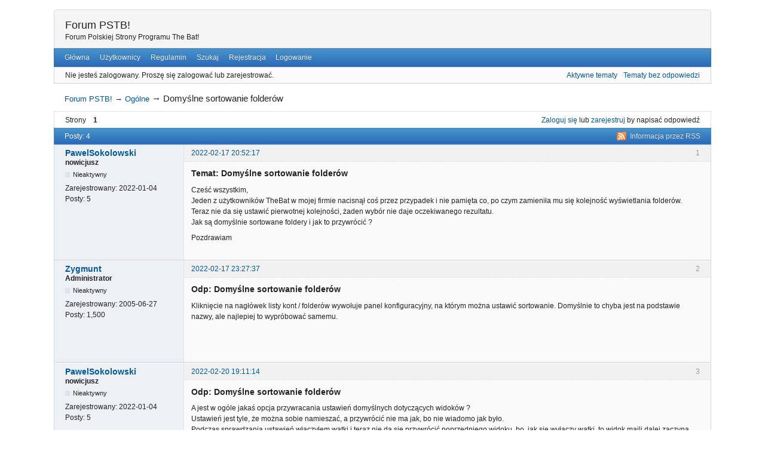

--- FILE ---
content_type: text/html; charset=utf-8
request_url: https://thebat.pl/forum/viewtopic.php?pid=10301
body_size: 3546
content:
<!DOCTYPE html>
<!--[if lt IE 7 ]> <html class="oldie ie6" lang="pl" dir="ltr"> <![endif]-->
<!--[if IE 7 ]>    <html class="oldie ie7" lang="pl" dir="ltr"> <![endif]-->
<!--[if IE 8 ]>    <html class="oldie ie8" lang="pl" dir="ltr"> <![endif]-->
<!--[if gt IE 8]><!--> <html lang="pl" dir="ltr"> <!--<![endif]-->
<head>
<meta charset="utf-8" />
<meta name="viewport" content="width=device-width, initial-scale=1.0">
<meta name="ROBOTS" content="NOINDEX, FOLLOW" />
<title>Domyślne sortowanie folderów (Strona 1) — Ogólne — Forum PSTB!</title>
<link rel="alternate" type="application/rss+xml" href="https://thebat.pl/forum/extern.php?action=feed&amp;tid=2805&amp;type=rss" title="RSS" />
<link rel="alternate" type="application/atom+xml" href="https://thebat.pl/forum/extern.php?action=feed&amp;tid=2805&amp;type=atom" title="ATOM" />
<link rel="search" type="text/html" href="https://thebat.pl/forum/search.php" title="Szukaj" />
<link rel="search" type="application/opensearchdescription+xml" href="https://thebat.pl/forum/misc.php?action=opensearch" title="Forum PSTB!" />
<link rel="author" type="text/html" href="https://thebat.pl/forum/userlist.php" title="Użytkownicy" />
<link rel="stylesheet" type="text/css" media="screen" href="https://thebat.pl/forum/style/Oxygen/Oxygen.min.css" />

</head>
<body>
	<div id="brd-messages" class="brd"></div>

	<div id="brd-wrap" class="brd">
	<div id="brd-viewtopic" class="brd-page paged-page">
	<div id="brd-head" class="gen-content">
		<p id="brd-access"><a href="#brd-main">Przejdź do treści forum</a></p>
		<p id="brd-title"><a href="https://thebat.pl/forum/index.php">Forum PSTB!</a></p>
		<p id="brd-desc">Forum Polskiej Strony Programu The Bat!</p>
	</div>
	<div id="brd-navlinks" class="gen-content">
		<ul>
		<li id="navindex"><a href="https://thebat.pl/forum/index.php">Główna</a></li>
		<li id="navuserlist"><a href="https://thebat.pl/forum/userlist.php">Użytkownicy</a></li>
		<li id="navrules"><a href="https://thebat.pl/forum/misc.php?action=rules">Regulamin</a></li>
		<li id="navsearch"><a href="https://thebat.pl/forum/search.php">Szukaj</a></li>
		<li id="navregister"><a href="https://thebat.pl/forum/register.php">Rejestracja</a></li>
		<li id="navlogin"><a href="https://thebat.pl/forum/login.php">Logowanie</a></li>
	</ul>
		
	</div>
	<div id="brd-visit" class="gen-content">
		<p id="welcome"><span>Nie jesteś zalogowany.</span> <span>Proszę się zalogować lub zarejestrować.</span></p>
		<p id="visit-links" class="options"><span id="visit-recent" class="first-item"><a href="https://thebat.pl/forum/search.php?action=show_recent" title="Znajdź tematy, które zawierają świeże posty.">Aktywne tematy</a></span> <span id="visit-unanswered"><a href="https://thebat.pl/forum/search.php?action=show_unanswered" title="Znajdź tematy, które nie mają odpowiedzi">Tematy bez odpowiedzi</a></span></p>
	</div>
	
	<div class="hr"><hr /></div>
	<div id="brd-main">
		<h1 class="main-title"><a class="permalink" href="https://thebat.pl/forum/viewtopic.php?id=2805" rel="bookmark" title="Link do tematu">Domyślne sortowanie folderów</a></h1>

		<div id="brd-crumbs-top" class="crumbs">
	<p><span class="crumb crumbfirst"><a href="https://thebat.pl/forum/index.php">Forum PSTB!</a></span> <span class="crumb"><span> &rarr;&#160;</span><a href="https://thebat.pl/forum/viewforum.php?id=4">Ogólne</a></span> <span class="crumb crumblast"><span> &rarr;&#160;</span>Domyślne sortowanie folderów</span> </p>
</div>
		
		<div id="brd-pagepost-top" class="main-pagepost gen-content">
	<p class="paging"><span class="pages">Strony</span> <strong class="first-item">1</strong></p>
	<p class="posting"><a href="https://thebat.pl/forum/login.php">Zaloguj się</a> lub <a href="https://thebat.pl/forum/register.php">zarejestruj</a> by napisać odpowiedź</p>
</div>
		<div class="main-head">
		<p class="options"><span class="feed first-item"><a class="feed" href="https://thebat.pl/forum/extern.php?action=feed&amp;tid=2805&amp;type=rss">Informacja przez RSS</a></span></p>
		<h2 class="hn"><span><span class="item-info">Posty: 4 </span></span></h2>
	</div>
	<div id="forum4" class="main-content main-topic">
		<div class="post odd firstpost topicpost">
			<div id="p10296" class="posthead">
				<h3 class="hn post-ident"><span class="post-num">1</span> <span class="post-byline"><span>Temat przez </span><a title="Idź do PawelSokolowski's profilu" href="https://thebat.pl/forum/profile.php?id=18231">PawelSokolowski</a></span> <span class="post-link"><a class="permalink" rel="bookmark" title="Link do postu" href="https://thebat.pl/forum/viewtopic.php?pid=10296#p10296">2022-02-17 20:52:17</a></span></h3>
			</div>
			<div class="postbody">
				<div class="post-author">
					<ul class="author-ident">
						<li class="username"><a title="Idź do PawelSokolowski's profilu" href="https://thebat.pl/forum/profile.php?id=18231">PawelSokolowski</a></li>
						<li class="usertitle"><span>nowicjusz</span></li>
						<li class="userstatus"><span>Nieaktywny</span></li>
					</ul>
					<ul class="author-info">
						<li><span>Zarejestrowany: <strong>2022-01-04</strong></span></li>
						<li><span>Posty: <strong>5</strong></span></li>
					</ul>
				</div>
				<div class="post-entry">
					<h4 id="pc10296" class="entry-title hn">Temat: Domyślne sortowanie folderów</h4>
					<div class="entry-content">
						<p>Cześć wszystkim,<br />Jeden z użytkowników TheBat w mojej firmie nacisnął coś przez przypadek i nie pamięta co, po czym zamieniła mu się kolejność wyświetlania folderów. Teraz nie da się ustawić pierwotnej kolejności, żaden wybór nie daje oczekiwanego rezultatu.<br />Jak są domyślnie sortowane foldery i jak to przywrócić ?</p><p>Pozdrawiam</p>
					</div>
				</div>
			</div>
		</div>
		<div class="post even replypost">
			<div id="p10297" class="posthead">
				<h3 class="hn post-ident"><span class="post-num">2</span> <span class="post-byline"><span>Odpowiedź przez </span><a title="Idź do Zygmunt's profilu" href="https://thebat.pl/forum/profile.php?id=5">Zygmunt</a></span> <span class="post-link"><a class="permalink" rel="bookmark" title="Link do postu" href="https://thebat.pl/forum/viewtopic.php?pid=10297#p10297">2022-02-17 23:27:37</a></span></h3>
			</div>
			<div class="postbody">
				<div class="post-author">
					<ul class="author-ident">
						<li class="username"><a title="Idź do Zygmunt's profilu" href="https://thebat.pl/forum/profile.php?id=5">Zygmunt</a></li>
						<li class="usertitle"><span>Administrator</span></li>
						<li class="userstatus"><span>Nieaktywny</span></li>
					</ul>
					<ul class="author-info">
						<li><span>Zarejestrowany: <strong>2005-06-27</strong></span></li>
						<li><span>Posty: <strong>1,500</strong></span></li>
					</ul>
				</div>
				<div class="post-entry">
					<h4 id="pc10297" class="entry-title hn">Odp: Domyślne sortowanie folderów</h4>
					<div class="entry-content">
						<p>Kliknięcie na nagłówek listy kont / folderów wywołuje panel konfiguracyjny, na którym można ustawić sortowanie. Domyślnie to chyba jest na podstawie nazwy, ale najlepiej to wypróbować samemu.</p>
					</div>
				</div>
			</div>
		</div>
		<div class="post odd replypost">
			<div id="p10298" class="posthead">
				<h3 class="hn post-ident"><span class="post-num">3</span> <span class="post-byline"><span>Odpowiedź przez </span><a title="Idź do PawelSokolowski's profilu" href="https://thebat.pl/forum/profile.php?id=18231">PawelSokolowski</a></span> <span class="post-link"><a class="permalink" rel="bookmark" title="Link do postu" href="https://thebat.pl/forum/viewtopic.php?pid=10298#p10298">2022-02-20 19:11:14</a></span></h3>
			</div>
			<div class="postbody">
				<div class="post-author">
					<ul class="author-ident">
						<li class="username"><a title="Idź do PawelSokolowski's profilu" href="https://thebat.pl/forum/profile.php?id=18231">PawelSokolowski</a></li>
						<li class="usertitle"><span>nowicjusz</span></li>
						<li class="userstatus"><span>Nieaktywny</span></li>
					</ul>
					<ul class="author-info">
						<li><span>Zarejestrowany: <strong>2022-01-04</strong></span></li>
						<li><span>Posty: <strong>5</strong></span></li>
					</ul>
				</div>
				<div class="post-entry">
					<h4 id="pc10298" class="entry-title hn">Odp: Domyślne sortowanie folderów</h4>
					<div class="entry-content">
						<p>A jest w ogóle jakaś opcja przywracania ustawień domyślnych dotyczących widoków ?<br />Ustawień jest tyle, że można sobie namieszać, a przywrócić nie ma jak, bo nie wiadomo jak było.<br />Podczas sprawdzania ustawień włączyłem wątki i teraz nie da się przywrócić poprzedniego widoku, bo&nbsp; jak się wyłączy wątki, to widok maili dalej zaczyna się od tematów.</p>
					</div>
				</div>
			</div>
		</div>
		<div class="post even lastpost replypost">
			<div id="p10301" class="posthead">
				<h3 class="hn post-ident"><span class="post-num">4</span> <span class="post-byline"><span>Odpowiedź przez </span><a title="Idź do Chris94's profilu" href="https://thebat.pl/forum/profile.php?id=4845">Chris94</a></span> <span class="post-link"><a class="permalink" rel="bookmark" title="Link do postu" href="https://thebat.pl/forum/viewtopic.php?pid=10301#p10301">2022-03-20 22:45:49</a></span></h3>
			</div>
			<div class="postbody">
				<div class="post-author">
					<ul class="author-ident">
						<li class="username"><a title="Idź do Chris94's profilu" href="https://thebat.pl/forum/profile.php?id=4845">Chris94</a></li>
						<li class="usertitle"><span>użytkownik</span></li>
						<li class="userstatus"><span>Nieaktywny</span></li>
					</ul>
					<ul class="author-info">
						<li><span>Zarejestrowany: <strong>2009-08-25</strong></span></li>
						<li><span>Posty: <strong>75</strong></span></li>
					</ul>
				</div>
				<div class="post-entry">
					<h4 id="pc10301" class="entry-title hn">Odp: Domyślne sortowanie folderów</h4>
					<div class="entry-content">
						<p>Prawdopodobnie poprzednio wiadomości były posortowane wg daty utworzenia lub odebrania wiadomości.<br />Kliknij więc w nagłówek odpowiedniej kolumny listy wiadomości i wówczas wiadomości zostaną posortowane według zawartości tej kolumny. Jeśli w nagłówku listy klikniesz w datę, to zostaną posortowane według daty.</p>
					</div>
				</div>
			</div>
		</div>
	</div>

	<div class="main-foot">
		<h2 class="hn"><span><span class="item-info">Posty: 4 </span></span></h2>
	</div>
		<div id="brd-pagepost-end" class="main-pagepost gen-content">
	<p class="paging"><span class="pages">Strony</span> <strong class="first-item">1</strong></p>
	<p class="posting"><a href="https://thebat.pl/forum/login.php">Zaloguj się</a> lub <a href="https://thebat.pl/forum/register.php">zarejestruj</a> by napisać odpowiedź</p>
</div>
		<div id="brd-crumbs-end" class="crumbs">
	<p><span class="crumb crumbfirst"><a href="https://thebat.pl/forum/index.php">Forum PSTB!</a></span> <span class="crumb"><span> &rarr;&#160;</span><a href="https://thebat.pl/forum/viewforum.php?id=4">Ogólne</a></span> <span class="crumb crumblast"><span> &rarr;&#160;</span>Domyślne sortowanie folderów</span> </p>
</div>
	</div>
		<!-- forum_qpost -->
		<!-- forum_info -->
	<div class="hr"><hr /></div>
	<div id="brd-about">
		<form id="qjump" method="get" accept-charset="utf-8" action="https://thebat.pl/forum/viewforum.php">
	<div class="frm-fld frm-select">
		<label for="qjump-select"><span>Idź do forum:</span></label><br />
		<span class="frm-input"><select id="qjump-select" name="id">
			<optgroup label="Polska Strona Programu The Bat!">
				<option value="4" selected="selected">Ogólne</option>
				<option value="9">Szablony i filtry</option>
				<option value="6">Podręcznik i plik językowy The Bat!</option>
				<option value="11">The Bat! i oprogramowanie firm trzecich</option>
			</optgroup>
			<optgroup label="Wtyczki">
				<option value="7">Wtyczki antyspamowe</option>
				<option value="10">Wtyczki makropoleceń</option>
				<option value="5">Wtyczki antywirusowe</option>
				<option value="12">Inne wtyczki</option>
			</optgroup>
			<optgroup label="FAQ">
				<option value="1">FAQ - pytania i odpowiedzi</option>
			</optgroup>
		</select>
		<input type="submit" id="qjump-submit" value="Idź" /></span>
	</div>
</form>
	<p id="copyright">Forum oparte o <a href="https://punbb.informer.com/" target="_blank">PunBB</a>, wspierane przez <a href="https://www.informer.com/" target="_blank">Informer Technologies, Inc</a></p>
	</div>
		<!-- forum_debug -->
	</div>
	</div>
	<script>if (typeof PUNBB === 'undefined' || !PUNBB) {
		var PUNBB = {};
	}

	PUNBB.env = {
		base_url: "https://thebat.pl/forum/",
		base_js_url: "https://thebat.pl/forum/include/js/",
		user_lang: "Polish",
		user_style: "Oxygen",
		user_is_guest: "1",
		page: "viewtopic"
	};</script>
<script src="https://thebat.pl/forum/style/Oxygen/responsive-nav.min.js"></script>
<script src="https://thebat.pl/forum/include/js/min/punbb.common.min.js"></script>
<script>(function () {
	var forum_quickjump_url = "https://thebat.pl/forum/viewforum.php?id=$1";
	var sef_friendly_url_array = new Array(9);
	sef_friendly_url_array[4] = "ogolne";
	sef_friendly_url_array[9] = "szablony-i-filtry";
	sef_friendly_url_array[6] = "podrecznik-i-plik-jezykowy-the-bat";
	sef_friendly_url_array[11] = "the-bat-i-oprogramowanie-firm-trzecich";
	sef_friendly_url_array[7] = "wtyczki-antyspamowe";
	sef_friendly_url_array[10] = "wtyczki-makropolecen";
	sef_friendly_url_array[5] = "wtyczki-antywirusowe";
	sef_friendly_url_array[12] = "inne-wtyczki";
	sef_friendly_url_array[1] = "faq-pytania-i-odpowiedzi";

	PUNBB.common.addDOMReadyEvent(function () { PUNBB.common.attachQuickjumpRedirect(forum_quickjump_url, sef_friendly_url_array); });
}());</script>

	<script>
	    var main_menu = responsiveNav("#brd-navlinks", {
		label: "Forum PSTB!"
	    });
	    if(document.getElementsByClassName('admin-menu').length){
		var admin_menu = responsiveNav(".admin-menu", {
		    label: ""
		});
	    }
	    if(document.getElementsByClassName('main-menu').length){
		var profile_menu = responsiveNav(".main-menu", {
		    label: ""
		});
	    }
	</script>
</body>
</html>
